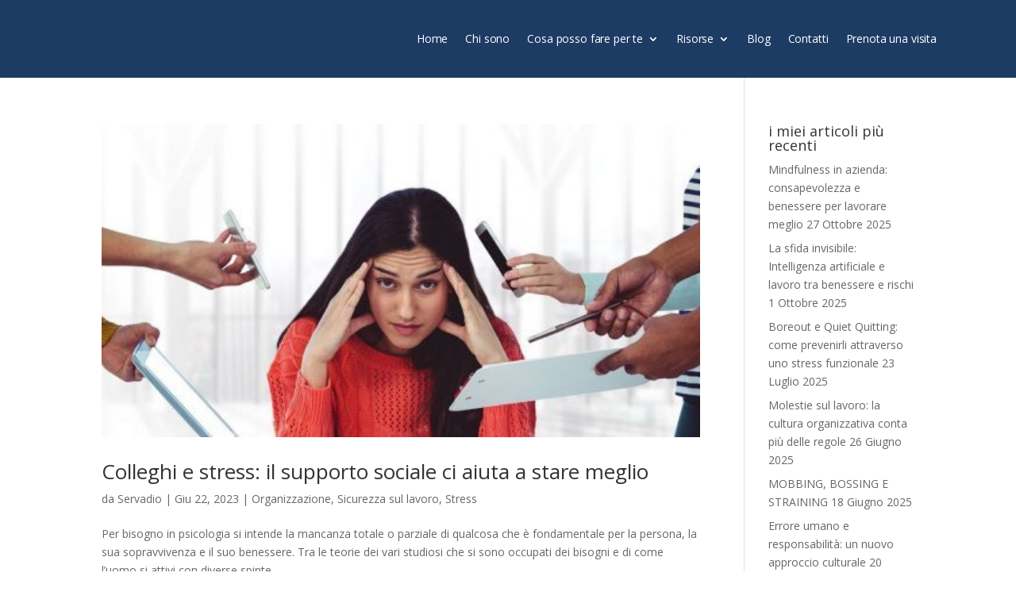

--- FILE ---
content_type: text/css
request_url: https://www.massimoservadio.com/wp-content/et-cache/global/et-divi-customizer-global.min.css?ver=1754382560
body_size: 597
content:
body,.et_pb_column_1_2 .et_quote_content blockquote cite,.et_pb_column_1_2 .et_link_content a.et_link_main_url,.et_pb_column_1_3 .et_quote_content blockquote cite,.et_pb_column_3_8 .et_quote_content blockquote cite,.et_pb_column_1_4 .et_quote_content blockquote cite,.et_pb_blog_grid .et_quote_content blockquote cite,.et_pb_column_1_3 .et_link_content a.et_link_main_url,.et_pb_column_3_8 .et_link_content a.et_link_main_url,.et_pb_column_1_4 .et_link_content a.et_link_main_url,.et_pb_blog_grid .et_link_content a.et_link_main_url,body .et_pb_bg_layout_light .et_pb_post p,body .et_pb_bg_layout_dark .et_pb_post p{font-size:14px}.et_pb_slide_content,.et_pb_best_value{font-size:15px}@media only screen and (min-width:1350px){.et_pb_row{padding:27px 0}.et_pb_section{padding:54px 0}.single.et_pb_pagebuilder_layout.et_full_width_page .et_post_meta_wrapper{padding-top:81px}.et_pb_fullwidth_section{padding:0}}.wpcf7 input[type="text"],.wpcf7 input[type="email"],.wpcf7 input[type="tel"],.wpcf7 input[type="textarea"],textarea{font-size:15px;color:#2c619e!important;background-color:#ffffff;border:none;border-radius:0px;width:100%;padding:15px;margin-bottom:15px}textarea{height:150px;margin-bottom:-12px}.wpcf7 input[type="submit"]{float:right;color:#ffffff;font-size:20px;background:#2c619e;box-shadow:none;padding:12px 20px 12px 20px;border:2px solid #2c619e;border-radius:0px;width:auto;text-transform:uppercase;letter-spacing:1px;cursor:pointer;transition:all 0.3s ease-in-out}.wpcf7 input[type="submit"]:hover{color:#2c619e;background:transparent}.wpcf7-list-item{margin:0!important}div.wpcf7-response-output{border:none!important;border-radius:0px;background:#ffffff}input.wpcf7-form-control.wpcf7-quiz{width:140px;display:block;margin-bottom:-15px}.wpcf7-quiz-label{color:#2c619e}@media only screen and (max-width:4980px){#camposx{width:48%;float:left;margin-right:4%}#campodx{width:48%;float:right}}@media only screen and (max-width:479px){#camposx{width:100%}#campodx{width:100%}}

--- FILE ---
content_type: application/javascript
request_url: https://cs.iubenda.com/cookie-solution/confs/js/40395073.js
body_size: 89
content:
_iub.csRC = { consApiKey: 'sLxtDh0gKYUgIYKTgT9NKjehLs0ANavD', consentDatabasePublicKey: '5Kg2Rkpor2pBTDAMGVmlY2YhKgpHUy6U', showBranding: false, publicId: 'cf5e5b97-51d8-4b5c-bb06-d2102298ecd2', floatingGroup: false };
_iub.csEnabled = true;
_iub.csPurposes = [3,1,4,5,2];
_iub.cpUpd = 1725726026;
_iub.csT = 0.15;
_iub.googleConsentModeV2 = true;
_iub.totalNumberOfProviders = 6;
